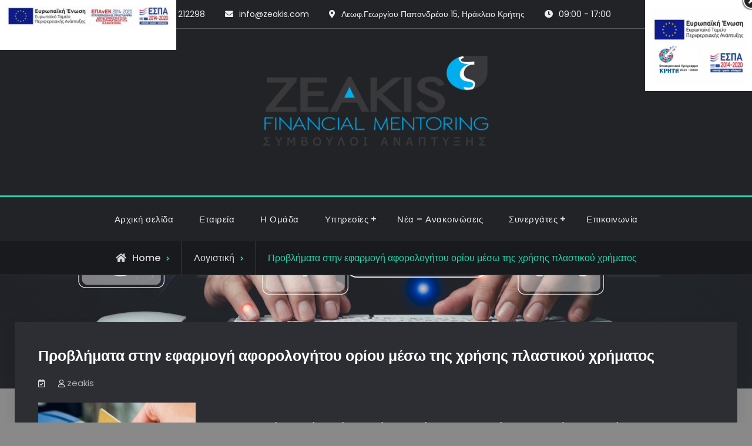

--- FILE ---
content_type: text/html; charset=UTF-8
request_url: https://zeakis.com/%CF%80%CF%81%CE%BF%CE%B2%CE%BB%CE%AE%CE%BC%CE%B1%CF%84%CE%B1-%CF%83%CF%84%CE%B7%CE%BD-%CE%B5%CF%86%CE%B1%CF%81%CE%BC%CE%BF%CE%B3%CE%AE-%CE%B1%CF%86%CE%BF%CF%81%CE%BF%CE%BB%CE%BF%CE%B3%CE%AE%CF%84/
body_size: 16173
content:
<!doctype html>
<html lang="en-US">
<head>
	<meta charset="UTF-8">
	<meta name="viewport" content="width=device-width, initial-scale=1">
	<link rel="profile" href="https://gmpg.org/xfn/11">
	<title>Προβλήματα στην εφαρμογή αφορολογήτου ορίου μέσω της χρήσης πλαστικού χρήματος</title>
<meta name='robots' content='max-image-preview:large' />
<link rel='dns-prefetch' href='//fonts.googleapis.com' />
<link rel='dns-prefetch' href='//s.w.org' />
<link rel="alternate" type="application/rss+xml" title=" &raquo; Feed" href="https://zeakis.com/feed/" />
<link rel="alternate" type="application/rss+xml" title=" &raquo; Comments Feed" href="https://zeakis.com/comments/feed/" />
<link rel="alternate" type="application/rss+xml" title=" &raquo; Προβλήματα στην εφαρμογή αφορολογήτου ορίου μέσω της χρήσης πλαστικού χρήματος Comments Feed" href="https://zeakis.com/%cf%80%cf%81%ce%bf%ce%b2%ce%bb%ce%ae%ce%bc%ce%b1%cf%84%ce%b1-%cf%83%cf%84%ce%b7%ce%bd-%ce%b5%cf%86%ce%b1%cf%81%ce%bc%ce%bf%ce%b3%ce%ae-%ce%b1%cf%86%ce%bf%cf%81%ce%bf%ce%bb%ce%bf%ce%b3%ce%ae%cf%84/feed/" />
		<script type="text/javascript">
			window._wpemojiSettings = {"baseUrl":"https:\/\/s.w.org\/images\/core\/emoji\/13.1.0\/72x72\/","ext":".png","svgUrl":"https:\/\/s.w.org\/images\/core\/emoji\/13.1.0\/svg\/","svgExt":".svg","source":{"concatemoji":"https:\/\/zeakis.com\/wp-includes\/js\/wp-emoji-release.min.js?ver=5.8.12"}};
			!function(e,a,t){var n,r,o,i=a.createElement("canvas"),p=i.getContext&&i.getContext("2d");function s(e,t){var a=String.fromCharCode;p.clearRect(0,0,i.width,i.height),p.fillText(a.apply(this,e),0,0);e=i.toDataURL();return p.clearRect(0,0,i.width,i.height),p.fillText(a.apply(this,t),0,0),e===i.toDataURL()}function c(e){var t=a.createElement("script");t.src=e,t.defer=t.type="text/javascript",a.getElementsByTagName("head")[0].appendChild(t)}for(o=Array("flag","emoji"),t.supports={everything:!0,everythingExceptFlag:!0},r=0;r<o.length;r++)t.supports[o[r]]=function(e){if(!p||!p.fillText)return!1;switch(p.textBaseline="top",p.font="600 32px Arial",e){case"flag":return s([127987,65039,8205,9895,65039],[127987,65039,8203,9895,65039])?!1:!s([55356,56826,55356,56819],[55356,56826,8203,55356,56819])&&!s([55356,57332,56128,56423,56128,56418,56128,56421,56128,56430,56128,56423,56128,56447],[55356,57332,8203,56128,56423,8203,56128,56418,8203,56128,56421,8203,56128,56430,8203,56128,56423,8203,56128,56447]);case"emoji":return!s([10084,65039,8205,55357,56613],[10084,65039,8203,55357,56613])}return!1}(o[r]),t.supports.everything=t.supports.everything&&t.supports[o[r]],"flag"!==o[r]&&(t.supports.everythingExceptFlag=t.supports.everythingExceptFlag&&t.supports[o[r]]);t.supports.everythingExceptFlag=t.supports.everythingExceptFlag&&!t.supports.flag,t.DOMReady=!1,t.readyCallback=function(){t.DOMReady=!0},t.supports.everything||(n=function(){t.readyCallback()},a.addEventListener?(a.addEventListener("DOMContentLoaded",n,!1),e.addEventListener("load",n,!1)):(e.attachEvent("onload",n),a.attachEvent("onreadystatechange",function(){"complete"===a.readyState&&t.readyCallback()})),(n=t.source||{}).concatemoji?c(n.concatemoji):n.wpemoji&&n.twemoji&&(c(n.twemoji),c(n.wpemoji)))}(window,document,window._wpemojiSettings);
		</script>
		<style type="text/css">
img.wp-smiley,
img.emoji {
	display: inline !important;
	border: none !important;
	box-shadow: none !important;
	height: 1em !important;
	width: 1em !important;
	margin: 0 .07em !important;
	vertical-align: -0.1em !important;
	background: none !important;
	padding: 0 !important;
}
</style>
	<link rel='stylesheet' id='pie_notice_cs-css'  href='https://zeakis.com/wp-content/plugins/pie-register/assets/css/pie_notice.css?ver=3.8.3.1' type='text/css' media='all' />
<link rel='stylesheet' id='wp-block-library-css'  href='https://zeakis.com/wp-includes/css/dist/block-library/style.min.css?ver=5.8.12' type='text/css' media='all' />
<style id='wp-block-library-inline-css' type='text/css'>
.has-text-align-justify{text-align:justify;}
</style>
<style id='wp-block-library-theme-inline-css' type='text/css'>
#start-resizable-editor-section{display:none}.wp-block-audio figcaption{color:#555;font-size:13px;text-align:center}.is-dark-theme .wp-block-audio figcaption{color:hsla(0,0%,100%,.65)}.wp-block-code{font-family:Menlo,Consolas,monaco,monospace;color:#1e1e1e;padding:.8em 1em;border:1px solid #ddd;border-radius:4px}.wp-block-embed figcaption{color:#555;font-size:13px;text-align:center}.is-dark-theme .wp-block-embed figcaption{color:hsla(0,0%,100%,.65)}.blocks-gallery-caption{color:#555;font-size:13px;text-align:center}.is-dark-theme .blocks-gallery-caption{color:hsla(0,0%,100%,.65)}.wp-block-image figcaption{color:#555;font-size:13px;text-align:center}.is-dark-theme .wp-block-image figcaption{color:hsla(0,0%,100%,.65)}.wp-block-pullquote{border-top:4px solid;border-bottom:4px solid;margin-bottom:1.75em;color:currentColor}.wp-block-pullquote__citation,.wp-block-pullquote cite,.wp-block-pullquote footer{color:currentColor;text-transform:uppercase;font-size:.8125em;font-style:normal}.wp-block-quote{border-left:.25em solid;margin:0 0 1.75em;padding-left:1em}.wp-block-quote cite,.wp-block-quote footer{color:currentColor;font-size:.8125em;position:relative;font-style:normal}.wp-block-quote.has-text-align-right{border-left:none;border-right:.25em solid;padding-left:0;padding-right:1em}.wp-block-quote.has-text-align-center{border:none;padding-left:0}.wp-block-quote.is-large,.wp-block-quote.is-style-large{border:none}.wp-block-search .wp-block-search__label{font-weight:700}.wp-block-group.has-background{padding:1.25em 2.375em;margin-top:0;margin-bottom:0}.wp-block-separator{border:none;border-bottom:2px solid;margin-left:auto;margin-right:auto;opacity:.4}.wp-block-separator:not(.is-style-wide):not(.is-style-dots){width:100px}.wp-block-separator.has-background:not(.is-style-dots){border-bottom:none;height:1px}.wp-block-separator.has-background:not(.is-style-wide):not(.is-style-dots){height:2px}.wp-block-table thead{border-bottom:3px solid}.wp-block-table tfoot{border-top:3px solid}.wp-block-table td,.wp-block-table th{padding:.5em;border:1px solid;word-break:normal}.wp-block-table figcaption{color:#555;font-size:13px;text-align:center}.is-dark-theme .wp-block-table figcaption{color:hsla(0,0%,100%,.65)}.wp-block-video figcaption{color:#555;font-size:13px;text-align:center}.is-dark-theme .wp-block-video figcaption{color:hsla(0,0%,100%,.65)}.wp-block-template-part.has-background{padding:1.25em 2.375em;margin-top:0;margin-bottom:0}#end-resizable-editor-section{display:none}
</style>
<link rel='stylesheet' id='mediaelement-css'  href='https://zeakis.com/wp-includes/js/mediaelement/mediaelementplayer-legacy.min.css?ver=4.2.16' type='text/css' media='all' />
<link rel='stylesheet' id='wp-mediaelement-css'  href='https://zeakis.com/wp-includes/js/mediaelement/wp-mediaelement.min.css?ver=5.8.12' type='text/css' media='all' />
<link rel='stylesheet' id='contact-form-7-css'  href='https://zeakis.com/wp-content/plugins/contact-form-7/includes/css/styles.css?ver=5.5.1' type='text/css' media='all' />
<link rel='stylesheet' id='dashicons-css'  href='https://zeakis.com/wp-includes/css/dashicons.min.css?ver=5.8.12' type='text/css' media='all' />
<link rel='stylesheet' id='thickbox-css'  href='https://zeakis.com/wp-includes/js/thickbox/thickbox.css?ver=5.8.12' type='text/css' media='all' />
<link rel='stylesheet' id='mc4wp-form-basic-css'  href='https://zeakis.com/wp-content/plugins/mailchimp-for-wp/assets/css/form-basic.css?ver=4.9.11' type='text/css' media='all' />
<link rel='stylesheet' id='essential-grid-plugin-settings-css'  href='https://zeakis.com/wp-content/plugins/essential-grid/public/assets/css/settings.css?ver=1.5.0' type='text/css' media='all' />
<link rel='stylesheet' id='tp-open-sans-css'  href='https://fonts.googleapis.com/css?family=Open+Sans%3A300%2C400%2C600%2C700%2C800&#038;ver=5.8.12' type='text/css' media='all' />
<link rel='stylesheet' id='tp-raleway-css'  href='https://fonts.googleapis.com/css?family=Raleway%3A100%2C200%2C300%2C400%2C500%2C600%2C700%2C800%2C900&#038;ver=5.8.12' type='text/css' media='all' />
<link rel='stylesheet' id='tp-droid-serif-css'  href='https://fonts.googleapis.com/css?family=Droid+Serif%3A400%2C700&#038;ver=5.8.12' type='text/css' media='all' />
<link rel='stylesheet' id='jetblack-style-css'  href='https://zeakis.com/wp-content/themes/jetblack/style.css?ver=20211014-202039' type='text/css' media='all' />
<link rel='stylesheet' id='jetblack-pulse-style-css'  href='https://zeakis.com/wp-content/themes/jetblack-pulse/style.css?ver=20211014-202028' type='text/css' media='all' />
<link rel='stylesheet' id='font-awesome-css'  href='https://zeakis.com/wp-content/themes/jetblack/css/font-awesome/css/all.min.css?ver=5.15.3' type='text/css' media='all' />
<link rel='stylesheet' id='jetblack-fonts-css'  href='https://fonts.googleapis.com/css?family=Poppins%3A300%2C400%2C500%2C600%2C700%2C800%2C900&#038;subset=latin%2Clatin-ext' type='text/css' media='all' />
<link rel='stylesheet' id='jetblack-block-style-css'  href='https://zeakis.com/wp-content/themes/jetblack/css/blocks.min.css?ver=20211014-202041' type='text/css' media='all' />
<link rel='stylesheet' id='jetpack_css-css'  href='https://zeakis.com/wp-content/plugins/jetpack/css/jetpack.css?ver=10.2.3' type='text/css' media='all' />
<!--n2css--><script type='text/javascript' src='https://zeakis.com/wp-includes/js/jquery/jquery.min.js?ver=3.6.0' id='jquery-core-js'></script>
<script type='text/javascript' src='https://zeakis.com/wp-includes/js/jquery/jquery-migrate.min.js?ver=3.3.2' id='jquery-migrate-js'></script>
<script type='text/javascript' id='utils-js-extra'>
/* <![CDATA[ */
var userSettings = {"url":"\/","uid":"0","time":"1769111266","secure":"1"};
/* ]]> */
</script>
<script type='text/javascript' src='https://zeakis.com/wp-includes/js/utils.min.js?ver=5.8.12' id='utils-js'></script>
<script type='text/javascript' src='https://zeakis.com/wp-content/plugins/essential-grid/public/assets/js/lightbox.js?ver=1.5.0' id='themepunchboxext-js'></script>
<script type='text/javascript' src='https://zeakis.com/wp-content/plugins/essential-grid/public/assets/js/jquery.themepunch.tools.min.js?ver=1.5.0' id='tp-tools-js'></script>
<script type='text/javascript' src='https://zeakis.com/wp-content/plugins/essential-grid/public/assets/js/jquery.themepunch.essential.min.js?ver=1.5.0' id='essential-grid-essential-grid-script-js'></script>
<script type='text/javascript' id='sp-cdm-link-js-extra'>
/* <![CDATA[ */
var sp_cdm_link = {"ajax":"https:\/\/zeakis.com\/wp-admin\/admin-ajax.php"};
/* ]]> */
</script>
<script type='text/javascript' src='https://zeakis.com/wp-content/plugins/sp-client-document-manager/integrated/sp-cdm-link/js/scripts.js?ver=5.8.12' id='sp-cdm-link-js'></script>
<script type='text/javascript' id='sp-cdm-media-js-extra'>
/* <![CDATA[ */
var sp_cdm_media = {"ajax":"https:\/\/zeakis.com\/wp-admin\/admin-ajax.php"};
/* ]]> */
</script>
<script type='text/javascript' src='https://zeakis.com/wp-content/plugins/sp-client-document-manager/integrated/sp-cdm-media/js/scripts.js?ver=5.8.12' id='sp-cdm-media-js'></script>
<link rel="https://api.w.org/" href="https://zeakis.com/wp-json/" /><link rel="alternate" type="application/json" href="https://zeakis.com/wp-json/wp/v2/posts/8916" /><link rel="EditURI" type="application/rsd+xml" title="RSD" href="https://zeakis.com/xmlrpc.php?rsd" />
<link rel="wlwmanifest" type="application/wlwmanifest+xml" href="https://zeakis.com/wp-includes/wlwmanifest.xml" /> 
<meta name="generator" content="WordPress 5.8.12" />
<link rel="canonical" href="https://zeakis.com/%cf%80%cf%81%ce%bf%ce%b2%ce%bb%ce%ae%ce%bc%ce%b1%cf%84%ce%b1-%cf%83%cf%84%ce%b7%ce%bd-%ce%b5%cf%86%ce%b1%cf%81%ce%bc%ce%bf%ce%b3%ce%ae-%ce%b1%cf%86%ce%bf%cf%81%ce%bf%ce%bb%ce%bf%ce%b3%ce%ae%cf%84/" />
<link rel='shortlink' href='https://zeakis.com/?p=8916' />
<link rel="alternate" type="application/json+oembed" href="https://zeakis.com/wp-json/oembed/1.0/embed?url=https%3A%2F%2Fzeakis.com%2F%25cf%2580%25cf%2581%25ce%25bf%25ce%25b2%25ce%25bb%25ce%25ae%25ce%25bc%25ce%25b1%25cf%2584%25ce%25b1-%25cf%2583%25cf%2584%25ce%25b7%25ce%25bd-%25ce%25b5%25cf%2586%25ce%25b1%25cf%2581%25ce%25bc%25ce%25bf%25ce%25b3%25ce%25ae-%25ce%25b1%25cf%2586%25ce%25bf%25cf%2581%25ce%25bf%25ce%25bb%25ce%25bf%25ce%25b3%25ce%25ae%25cf%2584%2F" />
<link rel="alternate" type="text/xml+oembed" href="https://zeakis.com/wp-json/oembed/1.0/embed?url=https%3A%2F%2Fzeakis.com%2F%25cf%2580%25cf%2581%25ce%25bf%25ce%25b2%25ce%25bb%25ce%25ae%25ce%25bc%25ce%25b1%25cf%2584%25ce%25b1-%25cf%2583%25cf%2584%25ce%25b7%25ce%25bd-%25ce%25b5%25cf%2586%25ce%25b1%25cf%2581%25ce%25bc%25ce%25bf%25ce%25b3%25ce%25ae-%25ce%25b1%25cf%2586%25ce%25bf%25cf%2581%25ce%25bf%25ce%25bb%25ce%25bf%25ce%25b3%25ce%25ae%25cf%2584%2F&#038;format=xml" />
         <style type="text/css">
		  /* SP Client Document Manager Customizer Styles */

#cdm_nav_buttons a:link, #cdm_nav_buttons a:visited,.cdm_nav_buttons a:link, .cdm_nav_buttons a:visited { background: #494949}#cdm_nav_buttons a:link, #cdm_nav_buttons a:visited,.cdm_nav_buttons a:link, .cdm_nav_buttons a:visited { color: #377fbf !important}	
#cdm_nav_buttons a:link, #cdm_nav_buttons a:visited,.cdm_nav_buttons a:link, .cdm_nav_buttons a:visited { border-radius: }	
.sp-cdm-r-folder ,.sp-cdm-rc-folder{ background: #484491}

.sp-cdm-r-folder, .sp-cdm-r-folder a, ,.sp-cdm-rc-folder, ,.sp-cdm-rc-folder a { color: #337ebf}


			 			 /* SP Client Document Manager Customizer Styles */ 
         </style>
    <link rel="pingback" href="https://zeakis.com/xmlrpc.php">			<style type="text/css" rel="header-image">
				#custom-header {
					background-image: url( https://zeakis.com/wp-content/uploads/2025/07/cropped-cropped-1920-investment-goals-business-finance-banking-and-home-savings-money-stock-funds-and-virtual-screen-insurance-hand-using-keyboard-computer-concept.jpg);
				}
			</style>
				<style type="text/css">
					.site-title a,
			.site-description {
				color: #919191;
			}
				</style>
		<style type="text/css" id="custom-background-css">
body.custom-background { background-color: #898989; background-image: url("https://zeakis.com/wp-content/uploads/2025/07/1920-investment-goals-business-finance-banking-and-home-savings-money-stock-funds-and-virtual-screen-insurance-hand-using-keyboard-computer-concept.jpg"); background-position: left top; background-size: contain; background-repeat: no-repeat; background-attachment: fixed; }
</style>
	<link rel="icon" href="https://zeakis.com/wp-content/uploads/2021/02/cropped-10897809_589144081218243_1014159686089009389_n-1-32x32.jpg" sizes="32x32" />
<link rel="icon" href="https://zeakis.com/wp-content/uploads/2021/02/cropped-10897809_589144081218243_1014159686089009389_n-1-192x192.jpg" sizes="192x192" />
<link rel="apple-touch-icon" href="https://zeakis.com/wp-content/uploads/2021/02/cropped-10897809_589144081218243_1014159686089009389_n-1-180x180.jpg" />
<meta name="msapplication-TileImage" content="https://zeakis.com/wp-content/uploads/2021/02/cropped-10897809_589144081218243_1014159686089009389_n-1-270x270.jpg" />
</head>

<body class="post-template-default single single-post postid-8916 single-format-standard custom-background wp-custom-logo wp-embed-responsive layout-no-sidebar-full-width fluid-layout grid header-one no-header-media">
<div id="page" class="site">
	<a class="skip-link screen-reader-text" href="#content">Skip to content</a>

	<div class="header-wrapper main-header-six">
	<div id="top-header" class="main-top-header-six ">
		<div class="site-top-header-mobile">
			<div class="container">
				<button id="header-top-toggle" class="header-top-toggle" aria-controls="header-top" aria-expanded="false">
					<i class="fas fa-bars"></i><span class="menu-label"> Top Bar</span>
				</button><!-- #header-top-toggle -->
				
				<div id="site-top-header-mobile-container">
											<div id="quick-contact">
								<div class="inner-quick-contact">
		<ul>
							<li class="quick-call">
					<span>Phone</span><a href="tel:2810212298">2810 212298</a> </li>
			
							<li class="quick-email"><span>Email</span><a href="/cdn-cgi/l/email-protection#d5f3f6e4e5e0eef3f6e4e4e5eef3f6e4e5e7eebaf3f6e5e3e1eeafb0f3f6e5ece2eebef3f6e4e5e0eef3f6e4e4e0eef3f6e5e1e3eef3f6e5ececeebab8">i&#110;&#102;o&#064;&#122;&#101;ak&#105;&#115;.&#099;&#111;&#109;</a> </li>
			
							<li class="quick-address"><span>Address</span>Λεωφ.Γεωργίου Παπανδρέου 15, Ηράκλειο Κρήτης</li>
			
							<li class="quick-open-hours"><span>Open Hours</span>09:00 - 17:00</li>
					</ul>
	</div><!-- .inner-quick-contact -->

						</div>
						
											
					<div class="mobile-search">
	

<form role="search" method="get" class="search-form" action="https://zeakis.com/">
	<label>
		<span class="screen-reader-text">Search for:</span>
		<input type="search" class="search-field" placeholder="Search..." value="" name="s" />
	</label>
	<input type="submit" class="search-submit" value="&#xf002;" />

</form>
</div><!-- .header-search -->
				</div><!-- #site-top-header-mobile-container-->
			</div><!-- .container -->
		</div><!-- .site-top-header-mobile -->
		
		<div class="site-top-header">
			<div class="container">
								<div id="quick-contact" class="text-aligncenter">
						<div class="inner-quick-contact">
		<ul>
							<li class="quick-call">
					<span>Phone</span><a href="tel:2810212298">2810 212298</a> </li>
			
							<li class="quick-email"><span>Email</span><a href="/cdn-cgi/l/email-protection#ddb4b3fbfeecedefe6fbfeececece6fbfeedebe9e6a7fbfeecedece6fbfeede4eae6fbfeecedeae6b4aefbfeede9ebe6befbfeececece6b0">&#105;&#110;&#102;&#111;&#064;ze&#097;&#107;&#105;&#115;.c&#111;m</a> </li>
			
							<li class="quick-address"><span>Address</span>Λεωφ.Γεωργίου Παπανδρέου 15, Ηράκλειο Κρήτης</li>
			
							<li class="quick-open-hours"><span>Open Hours</span>09:00 - 17:00</li>
					</ul>
	</div><!-- .inner-quick-contact -->

				</div>
							</div><!-- .container -->
		</div><!-- .site-top-header -->
	</div><!-- #top-header -->

	<header id="masthead" class="site-header clear-fix">
		<div class="container">
			<div class="site-header-main">
				<div class="row">
					<div class="ff-grid-4 mobile-off">
											</div><!-- .ff-grid-4.mobile-off -->
					
					<div class="ff-grid-4 site-branding center-site-branding">
						

	<a href="https://zeakis.com/" class="custom-logo-link" rel="home"><img width="1920" height="787" src="https://zeakis.com/wp-content/uploads/2016/02/cropped-cropped-LOGO21-2.png" class="custom-logo" alt="" srcset="https://zeakis.com/wp-content/uploads/2016/02/cropped-cropped-LOGO21-2.png 1920w, https://zeakis.com/wp-content/uploads/2016/02/cropped-cropped-LOGO21-2-300x123.png 300w, https://zeakis.com/wp-content/uploads/2016/02/cropped-cropped-LOGO21-2-1024x420.png 1024w, https://zeakis.com/wp-content/uploads/2016/02/cropped-cropped-LOGO21-2-768x315.png 768w, https://zeakis.com/wp-content/uploads/2016/02/cropped-cropped-LOGO21-2-1536x630.png 1536w, https://zeakis.com/wp-content/uploads/2016/02/cropped-cropped-LOGO21-2-825x338.png 825w, https://zeakis.com/wp-content/uploads/2016/02/cropped-cropped-LOGO21-2-600x246.png 600w, https://zeakis.com/wp-content/uploads/2016/02/cropped-cropped-LOGO21-2-400x164.png 400w" sizes="(max-width: 1920px) 100vw, 1920px" /></a>
	<div class="site-identity">
					<p class="site-title"><a href="https://zeakis.com/" rel="home"></a></p>
			</div><!-- .site-identity -->

					</div><!-- .site-branding -->
					
					<div class="ff-grid-4  mobile-off">
						<div class="head-search-cart-wrap pull-right">
														<div class="header-search pull-right">
								<div class="primary-search-wrapper">
	<a href="#" id="search-toggle" class="menu-search-toggle"><span class="screen-reader-text">Search</span><i class="fas fa-search"></i><i class="far fa-times-circle"></i></a>
	<div id="search-container" class="displaynone">
		<div class="search-container">
			

<form role="search" method="get" class="search-form" action="https://zeakis.com/">
	<label>
		<span class="screen-reader-text">Search for:</span>
		<input type="search" class="search-field" placeholder="Search..." value="" name="s" />
	</label>
	<input type="submit" class="search-submit" value="&#xf002;" />

</form>
		</div><!-- .search-container -->
	</div><!-- #search-container -->
</div><!-- .primary-search-wrapper -->
							</div><!-- .header-search -->
						</div><!-- .head-search-cart-wrap -->
					</div><!-- .ff-grid-4.mobile-off -->
				</div><!-- .row -->
			</div><!-- .site-header-main -->
		</div><!-- .container -->
	</header><!-- #masthead -->

	<div id="main-nav">
		<div class="nav-inner-wrapper site-border site-header clear-fix ">
			<div class="container">
				<div class="text-aligncenter">
					
<button id="primary-menu-toggle" class="menu-primary-toggle menu-toggle" aria-controls="primary-menu" aria-expanded="false">
	<i class="fas fa-bars"></i><span class="menu-label">Menu</span>
</button>

<div id="site-header-menu" class="site-primary-menu">
	<nav id="site-primary-navigation" class="main-navigation site-navigation custom-primary-menu" role="navigation" aria-label="Primary Menu">
		<div class="primary-menu-container"><ul id="menu-my-menu" class="primary-menu"><li id="menu-item-7860" class="menu-item menu-item-type-post_type menu-item-object-page menu-item-home menu-item-7860"><a href="https://zeakis.com/%ce%b1%cf%81%cf%87%ce%b9%ce%ba%ce%ae-%cf%83%ce%b5%ce%bb%ce%af%ce%b4%ce%b1/">Αρχική σελίδα</a></li>
<li id="menu-item-7861" class="menu-item menu-item-type-post_type menu-item-object-page menu-item-7861"><a href="https://zeakis.com/etaireia/">Εταιρεία</a></li>
<li id="menu-item-9511" class="menu-item menu-item-type-post_type menu-item-object-page menu-item-9511"><a href="https://zeakis.com/%ce%b7-%ce%bf%ce%bc%ce%ac%ce%b4%ce%b1/">Η Ομάδα</a></li>
<li id="menu-item-7882" class="menu-item menu-item-type-post_type menu-item-object-page menu-item-has-children menu-item-7882"><a href="https://zeakis.com/ypiresies/">Υπηρεσίες</a>
<ul class="sub-menu">
	<li id="menu-item-9565" class="menu-item menu-item-type-post_type menu-item-object-page menu-item-9565"><a href="https://zeakis.com/e/">e-λιανικό</a></li>
	<li id="menu-item-9510" class="menu-item menu-item-type-post_type menu-item-object-page menu-item-9510"><a href="https://zeakis.com/%ce%b1%cf%83%cf%86%ce%ac%ce%bb%ce%b5%ce%b9%ce%b5%cf%82/">Ασφάλειες</a></li>
</ul>
</li>
<li id="menu-item-7889" class="menu-item menu-item-type-post_type menu-item-object-page current_page_parent menu-item-7889"><a href="https://zeakis.com/blog/">Νέα &#8211; Ανακοινώσεις</a></li>
<li id="menu-item-7868" class="menu-item menu-item-type-custom menu-item-object-custom menu-item-has-children menu-item-7868"><a href="https://zeakis.com/register-login/">Συνεργάτες</a></li>
<li id="menu-item-7865" class="menu-item menu-item-type-post_type menu-item-object-page menu-item-7865"><a href="https://zeakis.com/epikinonia/">Επικοινωνία</a></li>
</ul></div>	</nav><!-- #site-primary-navigation.custom-primary-menu -->
</div><!-- .site-header-main -->
				</div><!-- .text-aligncenter -->
			</div><!-- .container -->
		</div><!-- .nav-inner-wrapper -->
	</div><!-- .main-nav -->
</div><!-- .header-wrapper -->

			<div id="breadcrumb">
					<div aria-label="Breadcrumbs" class="breadcrumbs breadcrumb-trail">
						<ol itemscope itemtype="http://schema.org/BreadcrumbList" class="trail-items"><li itemprop="itemListElement" itemscope itemtype="http://schema.org/ListItem"><a itemprop="item" href="https://zeakis.com/"><span itemprop="name">Home</span></a><meta itemprop="position" content="1" /></li><li itemprop="itemListElement" itemscope itemtype="http://schema.org/ListItem"><span itemprop="name"><a itemprop="item" href="https://zeakis.com/category/logistiki/">Λογιστική</span></a></span><meta itemprop="position" content="2" /></li><li itemprop="itemListElement" itemscope itemtype="http://schema.org/ListItem" class="breadcrumb-current"><span itemprop="name">Προβλήματα στην εφαρμογή αφορολογήτου ορίου μέσω της χρήσης πλαστικού χρήματος</span><meta itemprop="position" content="3" /></li>
					</ol>
				</div><!-- .breadcrumbs -->
			</div> <!-- #breadcrumb -->
	<div id="content" class="site-content">
		<div class="container">
			<div class="row">

	<div id="primary" class="content-area">
		<main id="main" class="site-main">

		
<article id="post-8916" class="post-8916 post type-post status-publish format-standard hentry category-logistiki">
	<div class="single-content-wraper">
				
		<div class="entry-content-wrapper">
						<header class="entry-header">
				<h1 class="entry-title">Προβλήματα στην εφαρμογή αφορολογήτου ορίου μέσω της χρήσης πλαστικού χρήματος</h1>			</header><!-- .entry-header -->

			<div class="entry-meta">
				<span class="posted-on"><a href="https://zeakis.com/%cf%80%cf%81%ce%bf%ce%b2%ce%bb%ce%ae%ce%bc%ce%b1%cf%84%ce%b1-%cf%83%cf%84%ce%b7%ce%bd-%ce%b5%cf%86%ce%b1%cf%81%ce%bc%ce%bf%ce%b3%ce%ae-%ce%b1%cf%86%ce%bf%cf%81%ce%bf%ce%bb%ce%bf%ce%b3%ce%ae%cf%84/" rel="bookmark"><time class="entry-date published updated" datetime="2016-01-08T07:55:45+00:00"></time></a></span><span class="byline"><span class="author vcard"><a class="url fn n" href="https://zeakis.com/author/zeakis/">zeakis</a></span></span>			</div>
						
			<div class="entry-content">
				<p><strong><img loading="lazy" class="alignleft  wp-image-8674" src="https://zeakis.com/wp-content/uploads/2015/10/pliromi_karta-300x186.jpg" alt="pliromi_karta" width="268" height="169" /><br />
Στα… χαρτιά παραμένει ακόμη και τώρα το σχέδιο του υπουργείου Οικονομικών για το «χτίσιμο» του αφορολογήτου ορίου με αγορές που πραγματοποιούνται αποκλειστικά μέσω πλαστικού χρήματος ή τραπεζικών συναλλαγών. <span id="more-8916"></span></strong>Η σύγχυση που επικρατεί στην αγορά είναι μεγάλη καθώς οι φορολογούμενοι ακόμη δεν γνωρίζουν ποιες δαπάνες από αυτές που πραγματοποιούν καθημερινά θα πρέπει να γίνονται με τη χρήση κάρτας ή μέσω τραπεζικών λογαριασμών, ποιες δαπάνες θα λαμβάνονται υπόψη για το αφορολόγητο όριο εισοδήματος του 2016, τι θα γίνει με τις αποδείξεις που έχουν λάβει όσοι έχουν κάνει αγορές από την αρχή του έτους αλλά και ποιοι τελικά θα εξαιρεθούν από το νέο σύστημα.<br />
Ο αναπληρωτής υπουργός Οικονομικών Τρύφων Αλεξιάδης επανέλαβε ότι μόνο οι συναλλαγές που θα περνούν μέσω τραπέζης ή μέσω κάρτας θα αναγνωρίζονται ως δαπάνη για να «χτίζεται» το αφορολόγητο όριο και ότι στόχος της κυβέρνησης είναι να επεκταθούν πλήρως οι ηλεκτρονικές και τραπεζικές συναλλαγές.<br />
Σύμφωνα με τον ίδιο «η σχετική διάταξη θα κατατεθεί στις Βουλή τις επόμενες ημέρες, ενώ πως το ποσό των δαπανών που θα πρέπει να καλύπτεται από αγορές με πλαστικό χρήμα θα προκύπτει ως ποσοστό του εισοδήματος του φορολογούμενου».<br />
Όπως είπε «θα υπάρχει αναλογική σχέση με το εισόδημα που δεν έχει καθοριστεί ακριβώς» για να προσθέσει ότι όποιος έχει μικρό εισόδημα θα έχει πολύ μικρότερο ποσό δαπανών που θα πρέπει να καλύπτεται με πλαστικό χρήμα.<br />
«Αν κάποιος έχει 25.000 ευρώ εισόδημα δε θα του πούμε φέρε μας το 10% με πλαστικό χρήμα, θα του πούμε για παράδειγμα φέρε 9.500 ευρώ που είναι και το πιθανό ποσό για το αφορολόγητο όριο» ανέφερε χαρακτηριστικά ο κ. Αλεξιάδης.<br />
Ωστόσο στο συγκεκριμένο παράδειγμα οι δαπάνες ύψους 9.500 ευρώ αποτελούν το 38% του ετήσιου εισοδήματος.<br />
Όσον αφορά στις δαπάνες με βάση τις οποίες θα «χτίζεται» το αφορολόγητο όριο και θα πρέπει υποχρεωτικά να γίνονται με κάρτες ή μέσω τραπεζικών συναλλαγών στο υπουργείο Οικονομικών ακόμη κάνουν σκέψεις και το τοπίο παραμένει θολό.<br />
Πριν λίγες ημέρες ο αναπληρωτής υπουργός Οικονομικών είχε δηλώσει ότι όλες οι δαπάνες που δηλώνονται στη φορολογική δήλωση όπως ενοίκια, ιατρικά έξοδα, δίδακτρα σε ιδιωτικά σχολεία, αγορές καταναλωτικών και μη αγαθών θα πρέπει να πραγματοποιούνται μέσω τραπεζικού συστήματος. Χθες δήλωσε ότι για αποφυγή μπερδεμάτων, η σκέψη είναι να περιλαμβάνονται όλες οι δαπάνες &#8211; ακόμη και οι αγορές από σουπερμάρκετ και οι λογαριασμοί ΔΕΚΟ &#8211; πλην αυτών που στη φορολογική δήλωση συμπληρώνονται σε άλλο κωδικό όπως ενοίκια, ιατρικά έξοδα.<br />
Για να εφαρμοστεί άμεσα το σχέδιο «πλαστικό χρήμα» το υπουργείο Οικονομικών θα πρέπει τις επόμενες ημέρες να καθορίσει:</p>
<p>1. Το θεσμικό πλαίσιο για τη διευρυμένη χρήση του πλαστικού χρήματος στις συναλλαγές και την υποχρεωτική αποδοχή καρτών πληρωμών από επιχειρήσεις και ελεύθερους επαγγελματίες, μέσω της χρήσης POS.</p>
<p>2. Το ποσοστό του εισοδήματος που θα πρέπει να καλύπτεται με δαπάνες που πραγματοποιούνται με χρήση κάρτας ή τραπεζικής συναλλαγής με τις οποίες θα «χτίζεται» το αφορολόγητο όριο. Εξετάζεται η θέσπιση κλίμακας με διαφορετικά ποσοστά δαπανών ανά εισοδηματική κατηγορία, που θα πρέπει να γίνονται με πλαστικό χρήμα.</p>
<p>3. Τις κατηγορίες των φορολογούμενων που θα εξαιρεθούν από το νέο σύστημα.  Εξετάζεται από την «υποχρέωση» χρήσης των καρτών να εξαιρεθούν οι φορολογούμενοι άνω  των 75 ετών καθώς  και οι κάτοικοι των ακριτικών περιοχών που δεν διαθέτουν ούτε ΑΤΜ΄s.</p>
<p>Επίσης αναζητείται λύση στο θέμα με τις υψηλές χρεώσεις που επιβάλλουν οι τράπεζες στους επαγγελματίες και στα καταστήματα για τον τζίρο που πραγματοποιούν μέσω καρτών.<br />
Όπως είπε ο κ. Αλεξιάδης βρίσκεται σε συνεργασία με τον διοικητή της Τράπεζας της Ελλάδας Γ. Στουρνάρα προκειμένου να «πείσουν τις τράπεζες να μειώσουν τις προμήθειες που κρατούν από τους εμπόρους για τη χρήση POS».</p>
<p>Δαπάνες που θα «χτίζουν» το αφορολόγητο όριο<br />
&#8211; Αγορές από σούπερ μάρκετ, πολυκαταστήματα.<br />
&#8211; Καύσιμα.<br />
&#8211; Λογαριασμοί ΔΕΚΟ, κινητής και σταθερής τηλεφωνίας.<br />
&#8211; Αγορές ηλεκτρικών, ηλεκτρονικών συσκευών, έπιπλα, είδη οικιακής χρήσης.<br />
&#8211; Δίδακτρα σε φροντιστήρια.<br />
&#8211; Ξενοδοχεία.<br />
&#8211; Παροχή υπηρεσιών από υδραυλικούς, ηλεκτρολόγους, λογιστές, ψυχολόγους κλπ.<br />
&#8211; Εστιατόρια, ταβέρνες, μπαρ, κέντρα διασκέδασης</p>
<p>Πηγή:<br />
http://www.e-forologia.gr/cms/viewContents.aspx?id=191112&#038;utm_source=daily_newsletter</p>
			</div><!-- .entry-content -->
		</div><!-- .entry-content-wrapper -->
	</div><!-- .single-content-wraper -->
</article><!-- #post-8916 -->

	<nav class="navigation post-navigation" role="navigation" aria-label="Posts">
		<h2 class="screen-reader-text">Post navigation</h2>
		<div class="nav-links"><div class="nav-previous"><a href="https://zeakis.com/%ce%ba%cf%85%ce%b2%ce%ad%cf%81%ce%bd%ce%b7%cf%83%ce%b7-%ce%b1%cf%80%ce%b1%ce%bd%cf%84%ce%ae%cf%83%ce%b5%ce%b9%cf%82-%cf%83%cf%84%ce%b1-%ce%b2%ce%b1%cf%83%ce%b9%ce%ba%ce%ac-%ce%b5%cf%81%cf%89%cf%84/" rel="prev"><span class="meta-nav">Previous</span><span class="post-title">Κυβέρνηση: Απαντήσεις στα βασικά ερωτήματα για το ασφαλιστικό &#8211; Το νέο νομοσχέδιο</span></a></div><div class="nav-next"><a href="https://zeakis.com/%ce%b3%ce%b9%ce%b1%cf%84%ce%af-%ce%b5%ce%af%ce%bd%ce%b1%ce%b9-%cf%84%cf%8c%cf%83%ce%bf-%ce%b4%cf%8d%cf%83%ce%ba%ce%bf%ce%bb%ce%bf-%ce%bd%ce%b1-%ce%b5%ce%af%ce%bd%ce%b1%ce%b9-%ce%ba%ce%b1%ce%bd%ce%b5/" rel="next"><span class="meta-nav">Next</span><span class="post-title">Γιατί είναι τόσο δύσκολο να είναι κανείς μάνατζερ;</span></a></div></div>
	</nav>
<div id="comments" class="comments-area">

		<div id="respond" class="comment-respond">
		<h3 id="reply-title" class="comment-reply-title">Leave a Reply <small><a rel="nofollow" id="cancel-comment-reply-link" href="/%CF%80%CF%81%CE%BF%CE%B2%CE%BB%CE%AE%CE%BC%CE%B1%CF%84%CE%B1-%CF%83%CF%84%CE%B7%CE%BD-%CE%B5%CF%86%CE%B1%CF%81%CE%BC%CE%BF%CE%B3%CE%AE-%CE%B1%CF%86%CE%BF%CF%81%CE%BF%CE%BB%CE%BF%CE%B3%CE%AE%CF%84/#respond" style="display:none;">Cancel reply</a></small></h3><p class="must-log-in">You must be <a href="https://zeakis.com/wp-login.php?redirect_to=https%3A%2F%2Fzeakis.com%2F%25cf%2580%25cf%2581%25ce%25bf%25ce%25b2%25ce%25bb%25ce%25ae%25ce%25bc%25ce%25b1%25cf%2584%25ce%25b1-%25cf%2583%25cf%2584%25ce%25b7%25ce%25bd-%25ce%25b5%25cf%2586%25ce%25b1%25cf%2581%25ce%25bc%25ce%25bf%25ce%25b3%25ce%25ae-%25ce%25b1%25cf%2586%25ce%25bf%25cf%2581%25ce%25bf%25ce%25bb%25ce%25bf%25ce%25b3%25ce%25ae%25cf%2584%2F">logged in</a> to post a comment.</p>	</div><!-- #respond -->
	
</div><!-- #comments -->

		</main><!-- #main -->
	</div><!-- #primary -->

				</div><!-- .row -->
			</div><!-- .container -->
		</div><!-- #content -->
		
		<footer id="colophon" class="site-footer">
			

	<aside id="tertiary" class="widget-area footer-widget-area three" role="complementary">
		<div class="container">
							<div class="widget-column footer-widget-1">
					<section id="text-17" class="widget widget_text"><h2 class="widget-title">Επικοινωνήστε μαζί μας</h2>			<div class="textwidget"><p><strong>Ζεάκης Μιχαήλ</strong> :</p>
<p>2810 212298 &#8211; 6948180369</p>
<p><a href="/cdn-cgi/l/email-protection#acc182d6c9cdc7c5dfecd6c9cdc7c5df82cfc3c1"><strong><span class="__cf_email__" data-cfemail="523f7c283733393b2112283733393b217c313d3f">[email&#160;protected]</span></strong></a></p>
</div>
		</section><section id="text-15" class="widget widget_text"><h2 class="widget-title">Δειτε επισης</h2>			<div class="textwidget"> <a href="https://zeakis.com/diktyo-synergaton/">Δίκτυο Συνεργατών</a> </div>
		</section><section id="pie_login_widget-2" class="widget widget_pie_login_widget"><h2 class="widget-title">Είσοδος</h2><div class="piereg_container"><div class="piereg_login_container pieregWrapper"><div class="piereg_login_wrapper">
		<form method="post" id="piereg_login_form_widget" class="piereg_loginform" name="loginform" action="/%CF%80%CF%81%CE%BF%CE%B2%CE%BB%CE%AE%CE%BC%CE%B1%CF%84%CE%B1-%CF%83%CF%84%CE%B7%CE%BD-%CE%B5%CF%86%CE%B1%CF%81%CE%BC%CE%BF%CE%B3%CE%AE-%CE%B1%CF%86%CE%BF%CF%81%CE%BF%CE%BB%CE%BF%CE%B3%CE%AE%CF%84/"><ul id="pie_register"><li class="fields"><div class="fieldset"><label for="user_login">Username</label><input placeholder="" type="text" value="" class="input input_fields piereg_validate[required]" id="user_login" name="log"></div></li><li class="fields"><div class="fieldset"><div class="password_field"><label for="user_pass">Password</label><input placeholder="" type="password" value="" class="input input_fields piereg_validate[required]" id="user_pass" name="pwd"><span class="show-hide-password-innerbtn pass-eye-login eye"></span></div></div></li><li class="fields"><div class="fieldset"></div></li></ul><p class="forgetmenot"><input type="checkbox" value="forever" id="rememberme" name="rememberme"><label for="rememberme">Remember Me</label></p><input type="hidden" id="piereg_login_form_nonce" name="piereg_login_form_nonce" value="358ac37e0a" /><input type="hidden" name="_wp_http_referer" value="/%CF%80%CF%81%CE%BF%CE%B2%CE%BB%CE%AE%CE%BC%CE%B1%CF%84%CE%B1-%CF%83%CF%84%CE%B7%CE%BD-%CE%B5%CF%86%CE%B1%CF%81%CE%BC%CE%BF%CE%B3%CE%AE-%CE%B1%CF%86%CE%BF%CF%81%CE%BF%CE%BB%CE%BF%CE%B3%CE%AE%CF%84/" /><p class="submit"><input type="submit" value="Log In" class="button button-primary button-large" id="wp-login-submit" name="wp-submit"><input type="hidden" value="https://zeakis.com/wp-admin/" name="redirect_to"><input type="hidden" value="1" name="testcookie"></p><p id="nav"><a href="https://zeakis.com/pie-register-forgot-password/">Lost your password?</a></p>
		</form></div>
</div></div></section><section id="text-13" class="widget widget_text">			<div class="textwidget"><h4 style="color:#F0F0F0">ΑΝΑΚΟΙΝΩΣΕΙΣ</h4></div>
		</section>
		<section id="recent-posts-3" class="widget widget_recent_entries">
		<h2 class="widget-title"> </h2>
		<ul>
											<li>
					<a href="https://zeakis.com/%ce%b1%cf%80%cf%8c-1-12-2025-to-iris-%ce%b3%ce%b9%ce%b1-%cf%84%ce%b1-%ce%bd%ce%bf%ce%bc%ce%b9%ce%ba%ce%ac-%cf%80%cf%81%cf%8c%cf%83%cf%89%cf%80%ce%b1/">Από 1.12.2025 to IRIS για τα νομικά πρόσωπα.</a>
									</li>
											<li>
					<a href="https://zeakis.com/iris-%ce%b7-%cf%85%cf%80%ce%bf%cf%87%cf%81%ce%ad%cf%89%cf%83%ce%b7-%cf%84%cf%89%ce%bd-%ce%b5%cf%80%ce%b9%cf%87%ce%b5%ce%b9%cf%81%ce%ae%cf%83%ce%b5%cf%89%ce%bd-%ce%be%ce%b5%ce%ba%ce%b9%ce%bd%ce%ac/">IRIS: Η υποχρέωση των επιχειρήσεων ξεκινά στις 31/10/2025 – Δεν έχει οριστεί ακόμη η διασύνδεση POS και παρόχων, παρά τις λανθασμένες αναφορές των ΜΜΕ.</a>
									</li>
											<li>
					<a href="https://zeakis.com/%ce%b1%ce%b1%ce%b4%ce%b5-%ce%b5%ce%bd%cf%83%cf%89%ce%bc%ce%ac%cf%84%cf%89%cf%83%ce%b7-%cf%84%cf%89%ce%bd-%cf%81%cf%85%ce%b8%ce%bc%ce%af%cf%83%ce%b5%cf%89%ce%bd-%cf%84%ce%bf%cf%85-%ce%b5%ce%be%cf%89/">ΑΑΔΕ: Ενσωμάτωση των ρυθμίσεων του Εξωδικαστικού Μηχανισμού στο myAADE.</a>
									</li>
											<li>
					<a href="https://zeakis.com/%ce%b1%cf%81%ce%b3%ce%af%ce%b1-%ce%bb%ce%bf%ce%b3%ce%b9%cf%83%cf%84%ce%b9%ce%ba%cf%8e%ce%bd-%ce%b3%cf%81%ce%b1%cf%86%ce%b5%ce%af%cf%89%ce%bd-%ce%b1%cf%80%cf%8c-09-08-%ce%ad%cf%89%cf%82-%ce%ba%ce%b1/">Αργία Λογιστικών Γραφείων από 09/08 έως και 17/08/25.</a>
									</li>
											<li>
					<a href="https://zeakis.com/%ce%b5%cf%80%ce%b9%ce%bc%ce%b5%ce%bb%ce%b7%cf%84%ce%ae%cf%81%ce%b9%ce%b1-%cf%80%cf%81%ce%bf%cf%82-%ce%b5%cf%80%ce%b9%cf%87%ce%b5%ce%b9%cf%81%ce%ae%cf%83%ce%b5%ce%b9%cf%82-%cf%84%ce%b1%ce%ba%cf%84/">Επιμελητήρια προς επιχειρήσεις: Τακτοποιήστε τις εκκρεμότητες στο ΓΕΜΗ έως το τέλος του 2025.</a>
									</li>
					</ul>

		</section>				</div>
							<div class="widget-column footer-widget-2">
					
		<section id="recent-posts-6" class="widget widget_recent_entries">
		<h2 class="widget-title">Recent Posts</h2>
		<ul>
											<li>
					<a href="https://zeakis.com/%ce%b1%cf%80%cf%8c-1-12-2025-to-iris-%ce%b3%ce%b9%ce%b1-%cf%84%ce%b1-%ce%bd%ce%bf%ce%bc%ce%b9%ce%ba%ce%ac-%cf%80%cf%81%cf%8c%cf%83%cf%89%cf%80%ce%b1/">Από 1.12.2025 to IRIS για τα νομικά πρόσωπα.</a>
									</li>
											<li>
					<a href="https://zeakis.com/iris-%ce%b7-%cf%85%cf%80%ce%bf%cf%87%cf%81%ce%ad%cf%89%cf%83%ce%b7-%cf%84%cf%89%ce%bd-%ce%b5%cf%80%ce%b9%cf%87%ce%b5%ce%b9%cf%81%ce%ae%cf%83%ce%b5%cf%89%ce%bd-%ce%be%ce%b5%ce%ba%ce%b9%ce%bd%ce%ac/">IRIS: Η υποχρέωση των επιχειρήσεων ξεκινά στις 31/10/2025 – Δεν έχει οριστεί ακόμη η διασύνδεση POS και παρόχων, παρά τις λανθασμένες αναφορές των ΜΜΕ.</a>
									</li>
											<li>
					<a href="https://zeakis.com/%ce%b1%ce%b1%ce%b4%ce%b5-%ce%b5%ce%bd%cf%83%cf%89%ce%bc%ce%ac%cf%84%cf%89%cf%83%ce%b7-%cf%84%cf%89%ce%bd-%cf%81%cf%85%ce%b8%ce%bc%ce%af%cf%83%ce%b5%cf%89%ce%bd-%cf%84%ce%bf%cf%85-%ce%b5%ce%be%cf%89/">ΑΑΔΕ: Ενσωμάτωση των ρυθμίσεων του Εξωδικαστικού Μηχανισμού στο myAADE.</a>
									</li>
											<li>
					<a href="https://zeakis.com/%ce%b1%cf%81%ce%b3%ce%af%ce%b1-%ce%bb%ce%bf%ce%b3%ce%b9%cf%83%cf%84%ce%b9%ce%ba%cf%8e%ce%bd-%ce%b3%cf%81%ce%b1%cf%86%ce%b5%ce%af%cf%89%ce%bd-%ce%b1%cf%80%cf%8c-09-08-%ce%ad%cf%89%cf%82-%ce%ba%ce%b1/">Αργία Λογιστικών Γραφείων από 09/08 έως και 17/08/25.</a>
									</li>
											<li>
					<a href="https://zeakis.com/%ce%b5%cf%80%ce%b9%ce%bc%ce%b5%ce%bb%ce%b7%cf%84%ce%ae%cf%81%ce%b9%ce%b1-%cf%80%cf%81%ce%bf%cf%82-%ce%b5%cf%80%ce%b9%cf%87%ce%b5%ce%b9%cf%81%ce%ae%cf%83%ce%b5%ce%b9%cf%82-%cf%84%ce%b1%ce%ba%cf%84/">Επιμελητήρια προς επιχειρήσεις: Τακτοποιήστε τις εκκρεμότητες στο ΓΕΜΗ έως το τέλος του 2025.</a>
									</li>
					</ul>

		</section><section id="text-9" class="widget widget_text">			<div class="textwidget"><p>[vc_icon name="fa-facebook" icon_size="22px" icon_color="#444444" padding_left="15px" padding_right="15px" hover_effect="change_color" ]<br />
<a href="https://www.facebook.com/zeakisfm">facebook.com/zeakisfm</a></p>
<p>[vc_spacer size="25px"]<br />
<span style="color:#444;"> ©  zeakis.com All Rights Reserved. </span></p>
</div>
		</section>				</div>
							<div class="widget-column footer-widget-3">
					<section id="categories-3" class="widget widget_categories"><h2 class="widget-title">Κατηγορίες Post</h2><form action="https://zeakis.com" method="get"><label class="screen-reader-text" for="cat">Κατηγορίες Post</label><select  name='cat' id='cat' class='postform' >
	<option value='-1'>Select Category</option>
	<option class="level-0" value="55">Marketing&nbsp;&nbsp;(1)</option>
	<option class="level-0" value="56">Αναπτυξιακά νέα&nbsp;&nbsp;(3)</option>
	<option class="level-0" value="54">Ασφάλειες&nbsp;&nbsp;(5)</option>
	<option class="level-0" value="1">Διάφορα Νέα&nbsp;&nbsp;(192)</option>
	<option class="level-0" value="50">Επιδοτούμενα προγράμματα&nbsp;&nbsp;(38)</option>
	<option class="level-0" value="78">Εργασιακά&nbsp;&nbsp;(1)</option>
	<option class="level-0" value="52">Λογιστική&nbsp;&nbsp;(66)</option>
	<option class="level-0" value="53">Μελέτες&nbsp;&nbsp;(3)</option>
	<option class="level-0" value="51">Φορολογικά νέα&nbsp;&nbsp;(81)</option>
</select>
</form>
<script data-cfasync="false" src="/cdn-cgi/scripts/5c5dd728/cloudflare-static/email-decode.min.js"></script><script type="text/javascript">
/* <![CDATA[ */
(function() {
	var dropdown = document.getElementById( "cat" );
	function onCatChange() {
		if ( dropdown.options[ dropdown.selectedIndex ].value > 0 ) {
			dropdown.parentNode.submit();
		}
	}
	dropdown.onchange = onCatChange;
})();
/* ]]> */
</script>

			</section><section id="media_image-3" class="widget widget_media_image"><a href="https://zeakis.com/wp-content/uploads/2021/09/web_2b.jpg"><img width="182" height="152" src="https://zeakis.com/wp-content/uploads/2021/09/2e-bannerespaEΤΠΑ180X150.png" class="image wp-image-9675  attachment-full size-full" alt="" loading="lazy" style="max-width: 100%; height: auto;" /></a></section>				</div>
					</div>
	</aside><!-- .widget-area -->


			
<div id="site-generator">
	<div class="site-info one">
		<div class="container">
			<div id="footer-content" class="copyright">
				Copyright &copy; 2026 <a href="https://zeakis.com/"></a>  &#124; JetBlack by&nbsp;<a target="_blank" href="https://fireflythemes.com">Firefly Themes</a>			</div> <!-- .footer-content -->
		</div> <!-- .container -->
	</div><!-- .site-info -->
</div>
		</footer><!-- #colophon -->
	</div><!-- #page -->

	<div id="scrollup" class="displaynone">
		<a title="Go to Top" class="scrollup" href="#"><i class="fas fa-angle-up"></i></a>
	</div>

	<a href="#masthead" id="scrollup" class="backtotop"><span class="screen-reader-text">Scroll Up</span></a><div id="afc_sidebar_9691" class="afc_popup"><a href="#" class="afc_close_content"><img src="https://zeakis.com/wp-content/plugins/advanced-floating-content-lite/public/images/close.png" class="img" alt="" /></a><img class="alignleft size-full wp-image-9675" src="https://zeakis.com/wp-content/uploads/2021/09/2e-bannerespaEΤΠΑ180X150.png" alt="" width="182" height="152" /></div><div id="afc_sidebar_9701" class="afc_popup"><p style="text-align: center" data-wp-editing="1"><a href="https://zeakis.com/wp-content/uploads/2022/01/ΜME_WEB-1.pdf" target="_blank" rel="https://zeakis.com/wp-content/uploads/2022/01/%CE%9CME_WEB.pdf noopener"><img class="aligncenter wp-image-9705 size-medium" title="https://zeakis.com/wp-content/uploads/2022/01/%CE%9CME_WEB.pdf" src="https://zeakis.com/wp-content/uploads/2021/11/e-bannerespaEΤΠΑ728X90-300x38.jpg" alt="" width="300" height="38" /></a></p></div><div style="display:none"><div class="cdm-modal" data-remodal-options="{ 'hashTracking': false }" data-remodal-id="file"> <a data-remodal-action="close" class="remodal-close"></a>
			<div class="view-file-content">
			
			</div>
		</div></div>
				
        
        <div style="display:none">
<div id="sp_cu_thankyou">

<p></p>

</div>
</div>
    


<link rel='stylesheet' id='advanced-floating-content-lite-css'  href='https://zeakis.com/wp-content/plugins/advanced-floating-content-lite/public/css/advanced-floating-content-public.css?ver=1.0.0' type='text/css' media='all' />
<style id='advanced-floating-content-lite-inline-css' type='text/css'>
#afc_sidebar_9691{background:#FFFFFF;position:fixed;top:0px;right:0px;width:182px;margin:0px 0px 0px 0px;z-index:999999;padding:10px;color:#ffffff;}
#afc_sidebar_9701{background:#FFFFFF;position:fixed;top:0px;left:0px;width:300px;margin:0px 0px 0px 0px;z-index:999999;padding:10px;color:#ffffff;}
.afc_popup .img{position:absolute; top:-15px; right:-15px;}
</style>
<link rel='stylesheet' id='pie_front_css-css'  href='https://zeakis.com/wp-content/plugins/pie-register/assets/css/front.css?ver=3.8.3.1' type='text/css' media='all' />
<script type='text/javascript' src='https://zeakis.com/wp-includes/js/dist/vendor/regenerator-runtime.min.js?ver=0.13.7' id='regenerator-runtime-js'></script>
<script type='text/javascript' src='https://zeakis.com/wp-includes/js/dist/vendor/wp-polyfill.min.js?ver=3.15.0' id='wp-polyfill-js'></script>
<script type='text/javascript' id='contact-form-7-js-extra'>
/* <![CDATA[ */
var wpcf7 = {"api":{"root":"https:\/\/zeakis.com\/wp-json\/","namespace":"contact-form-7\/v1"}};
/* ]]> */
</script>
<script type='text/javascript' src='https://zeakis.com/wp-content/plugins/contact-form-7/includes/js/index.js?ver=5.5.1' id='contact-form-7-js'></script>
<script type='text/javascript' id='thickbox-js-extra'>
/* <![CDATA[ */
var thickboxL10n = {"next":"Next >","prev":"< Prev","image":"Image","of":"of","close":"Close","noiframes":"This feature requires inline frames. You have iframes disabled or your browser does not support them.","loadingAnimation":"https:\/\/zeakis.com\/wp-includes\/js\/thickbox\/loadingAnimation.gif"};
/* ]]> */
</script>
<script type='text/javascript' src='https://zeakis.com/wp-includes/js/thickbox/thickbox.js?ver=3.1-20121105' id='thickbox-js'></script>
<script type='text/javascript' src='https://zeakis.com/wp-includes/js/underscore.min.js?ver=1.13.1' id='underscore-js'></script>
<script type='text/javascript' src='https://zeakis.com/wp-includes/js/shortcode.min.js?ver=5.8.12' id='shortcode-js'></script>
<script type='text/javascript' src='https://zeakis.com/wp-admin/js/media-upload.min.js?ver=5.8.12' id='media-upload-js'></script>
<script type='text/javascript' src='https://zeakis.com/wp-includes/js/jquery/ui/core.min.js?ver=1.12.1' id='jquery-ui-core-js'></script>
<script type='text/javascript' src='https://zeakis.com/wp-includes/js/jquery/ui/tabs.min.js?ver=1.12.1' id='jquery-ui-tabs-js'></script>
<script type='text/javascript' src='https://zeakis.com/wp-includes/js/jquery/ui/effect.min.js?ver=1.12.1' id='jquery-effects-core-js'></script>
<script type='text/javascript' src='https://zeakis.com/wp-includes/js/jquery/ui/effect-pulsate.min.js?ver=1.12.1' id='jquery-effects-pulsate-js'></script>
<script type='text/javascript' src='https://zeakis.com/wp-includes/js/jquery/ui/effect-highlight.min.js?ver=1.12.1' id='jquery-effects-highlight-js'></script>
<script type='text/javascript' src='https://zeakis.com/wp-admin/js/editor.min.js?ver=5.8.12' id='editor-js'></script>
<script type='text/javascript' id='editor-js-after'>
window.wp.oldEditor = window.wp.editor;
</script>
<script type='text/javascript' src='https://zeakis.com/wp-includes/js/comment-reply.min.js?ver=5.8.12' id='comment-reply-js'></script>
<script type='text/javascript' src='https://zeakis.com/wp-content/themes/jetblack/js/skip-link-focus-fix.min.js?ver=20211014-202039' id='jetblack-skip-link-focus-fix-js'></script>
<script type='text/javascript' src='https://zeakis.com/wp-content/themes/jetblack/js/keyboard-image-navigation.min.js?ver=20211014-202039' id='jetblack-keyboard-image-navigation-js'></script>
<script type='text/javascript' src='https://zeakis.com/wp-includes/js/imagesloaded.min.js?ver=4.1.4' id='imagesloaded-js'></script>
<script type='text/javascript' src='https://zeakis.com/wp-includes/js/masonry.min.js?ver=4.2.2' id='masonry-js'></script>
<script type='text/javascript' id='jetblack-script-js-extra'>
/* <![CDATA[ */
var jetblackScreenReaderText = {"expand":"expand child menu","collapse":"collapse child menu"};
/* ]]> */
</script>
<script type='text/javascript' src='https://zeakis.com/wp-content/themes/jetblack/js/functions.min.js?ver=20211014-202039' id='jetblack-script-js'></script>
<script type='text/javascript' src='https://zeakis.com/wp-includes/js/wp-embed.min.js?ver=5.8.12' id='wp-embed-js'></script>
<script type='text/javascript' src='https://zeakis.com/wp-content/plugins/advanced-floating-content-lite/public/js/advanced-floating-content-public.js?ver=1.0.0' id='advanced-floating-content-lite-js'></script>
<script type='text/javascript' id='advanced-floating-content-lite-js-after'>

                                    (function ($) {
                                        $('.afc_close_content').click(function(){			
                                            var afc_content_id = $(this).closest('div').attr('id');
                                            $('#'+afc_content_id).hide();
                                        });
                                    })(jQuery);
                                
</script>
<script type='text/javascript' src='https://zeakis.com/wp-includes/js/jquery/ui/progressbar.min.js?ver=1.12.1' id='jquery-ui-progressbar-js'></script>
<script type='text/javascript' id='pie_prVariablesDeclaration_script-js-extra'>
/* <![CDATA[ */
var pie_pr_dec_vars = {"ajaxURL":"https:\/\/zeakis.com\/wp-admin\/admin-ajax.php","dateY":"2026","piereg_startingDate":"1901","piereg_endingDate":"2015","pass_strength_indicator_label":"Strength Indicator","pass_very_weak_label":"Very weak","pass_weak_label":"Weak","pass_medium_label":"Medium","pass_strong_label":"Strong","pass_mismatch_label":"Mismatch","ValidationMsgText1":"none","ValidationMsgText2":"* This field is required","ValidationMsgText3":"* Please select an option","ValidationMsgText4":"* This checkbox is required","ValidationMsgText5":"* Both date range fields are required","ValidationMsgText6":"* Field must equal test","ValidationMsgText7":"* Invalid ","ValidationMsgText8":"Date Range","ValidationMsgText9":"Date Time Range","ValidationMsgText10":"* Minimum ","ValidationMsgText11":" characters required","ValidationMsgText12":"* Maximum ","ValidationMsgText13":" characters allowed","ValidationMsgText14":"* You must fill-in one of the following fields","ValidationMsgText15":"* Minimum value is ","ValidationMsgText16":"* Date prior to ","ValidationMsgText17":"* Date past ","ValidationMsgText18":" options allowed","ValidationMsgText19":"* Please select ","ValidationMsgText20":" options","ValidationMsgText21":"* Fields do not match","ValidationMsgText22":"* Invalid credit card number","ValidationMsgText23":"* Invalid phone number","ValidationMsgText24":"* Invalid phone number. Allowed format: (xxx)xxx-xxxx","ValidationMsgText25":"* Minimum 10 digits starting with area code without the '+' sign.","ValidationMsgText26":"* Invalid email address","ValidationMsgText27":"* Not a valid integer","ValidationMsgText28":"* Invalid number","ValidationMsgText29":"* Invalid month","ValidationMsgText30":"* Invalid day","ValidationMsgText31":"* Invalid year","ValidationMsgText32":"* Invalid file extension","ValidationMsgText33":"* Invalid date, must be in YYYY-MM-DD format","ValidationMsgText34":"* Invalid IP address","ValidationMsgText35":"* Invalid URL","ValidationMsgText36":"* Numbers only","ValidationMsgText37":"* Letters only","ValidationMsgText38":"* No special characters allowed","ValidationMsgText39":"* This username is not available","ValidationMsgText40":"* Validating, please wait","ValidationMsgText41":"* This username is available","ValidationMsgText42":"* This username is not available","ValidationMsgText43":"* Validating, please wait","ValidationMsgText44":"* This name is not available","ValidationMsgText45":"* This name is available","ValidationMsgText46":"* Validating, please wait","ValidationMsgText47":"* This name is not available","ValidationMsgText48":"* Please enter HELLO","ValidationMsgText49":"* Invalid Date","ValidationMsgText50":"* Invalid Date or Date Format","ValidationMsgText51":"Expected Format: ","ValidationMsgText52":"mm\/dd\/yyyy hh:mm:ss AM|PM or ","ValidationMsgText53":"yyyy-mm-dd hh:mm:ss AM|PM","ValidationMsgText54":"* Invalid Username","ValidationMsgText55":"* Invalid File Type","ValidationMsgText56":"* Maximum value is ","ValidationMsgText57":"* Letters only","ValidationMsgText58":"* Only Alphanumeric characters are allowed","ValidationMsgText61":"* Invalid file size","ValidationMsgText59":"Delete","ValidationMsgText60":"Edit","piereg_recaptcha_type":"v2","reCaptcha_public_key":"","reCaptchaV3_public_key":"","reCaptcha_language":"en","prRegFormsIds":["reg_form_1"],"not_widgetTheme":"red","is_widgetTheme":"red","not_forgot_widgetTheme":"red","is_forgot_widgetTheme":[],"reg_forms_theme":{"form":{"type":"form","meta":"0","label":"\u03a6\u03cc\u03c1\u03bc\u03b1 \u0395\u03b3\u03b3\u03c1\u03b1\u03c6\u03ae\u03c2","desc":"&Pi;&alpha;&rho;&alpha;&kappa;&alpha;&lambda;\u03ce &sigma;&upsilon;&mu;&pi;&lambda;&eta;&rho;\u03ce&sigma;&tau;&epsilon; &tau;&alpha; &sigma;&tau;&omicron;&iota;&chi;&epsilon;\u03af&alpha; &sigma;&alpha;&sigmaf;","css":"","label_alignment":"left"},"3":{"id":"3","label":"First Name","label2":"Last Name","desc":"","required":"3","validation_message":"","css":"","show_in_profile":"1","type":"name"},"0":{"id":"0","type":"username","meta":"0","required":"1","label":"Username","validation_rule":"","desc":"","placeholder":"","validation_message":"","css":""},"1":{"remove":"0","id":"1","type":"email","meta":"0","required":"1","label":"E-mail","validation_rule":"email","label2":"Confirm E-mail","desc":"","placeholder":"","validation_message":"","css":""},"2":{"remove":"0","id":"2","type":"password","meta":"0","required":"1","label":"Password","validation_rule":"","label2":"Confirm Password","desc":"","placeholder":"","validation_message":"","css":"","show_meter":"1","restrict_strength":"1","strength_message":"Weak Password"},"submit":{"label":"Submit","type":"submit","remove":"0","meta":"0","text":"Submit","reset":"0","reset_text":"Reset","confirmation":"text","redirect_url":"","page":"7672","message":"Thank you for your registration"}},"matchCapResult1":"MzM=","matchCapResult2":"ODA3","matchCapResult3":"MTY=","matchCapColors":["rgba(0, 0, 0, 0.6)","rgba(153, 31, 0, 0.9)","rgba(64, 171, 229,0.8)","rgba(0, 61, 21, 0.8)","rgba(0, 0, 204, 0.7)","rgba(0, 0, 0, 0.5)","rgba(198, 81, 209, 1.0)","rgba(0, 0, 999, 0.5)","rgba(0, 0, 0, 0.5)","rgba(0, 0, 0, 0.5)","rgba(255, 63, 143, 0.9)"],"matchCapImgColor":"rgba(0, 0, 204, 0.7)","matchCapImgURL":"https:\/\/zeakis.com\/wp-content\/plugins\/pie-register\/assets\/images\/math_captcha\/4.png","matchCapHTML":"6 + 15 = ","is_socialLoginRedirect":"","socialLoginRedirectRenewAccount":"","isSocialLoginRedirectOnLogin":"","socialLoginRedirectOnLoginURL":"","pie_payment_methods_data":[],"prTimedFieldVal":"26-01-22 19:47:46","process_submission":"Processing..."};
/* ]]> */
</script>
<script type='text/javascript' src='https://zeakis.com/wp-content/plugins/pie-register/assets/js/prVariablesDeclaration.js?ver=3.8.3.1' id='pie_prVariablesDeclaration_script-js'></script>
<script type='text/javascript' src='https://zeakis.com/wp-content/plugins/pie-register/assets/js/prVariablesDeclarationFooter.js?ver=3.8.3.1' id='pie_prVariablesDeclaration_script_Footer-js'></script>
<script type='text/javascript' src='https://zeakis.com/wp-content/plugins/pie-register/assets/js/datepicker.js?ver=3.8.3.1' id='pie_datepicker_js-js'></script>
<script type='text/javascript' src='https://zeakis.com/wp-content/plugins/pie-register/assets/js/jquery.alphanum.js?ver=3.8.3.1' id='pie_alphanum_js-js'></script>
<script type='text/javascript' src='https://zeakis.com/wp-content/plugins/pie-register/assets/js/piereg_validation.js?ver=3.8.3.1' id='pie_validation_js-js'></script>
<script type='text/javascript' id='zxcvbn-async-js-extra'>
/* <![CDATA[ */
var _zxcvbnSettings = {"src":"https:\/\/zeakis.com\/wp-includes\/js\/zxcvbn.min.js"};
/* ]]> */
</script>
<script type='text/javascript' src='https://zeakis.com/wp-includes/js/zxcvbn-async.min.js?ver=1.0' id='zxcvbn-async-js'></script>
<script type='text/javascript' src='https://zeakis.com/wp-includes/js/dist/hooks.min.js?ver=a7edae857aab69d69fa10d5aef23a5de' id='wp-hooks-js'></script>
<script type='text/javascript' src='https://zeakis.com/wp-includes/js/dist/i18n.min.js?ver=5f1269854226b4dd90450db411a12b79' id='wp-i18n-js'></script>
<script type='text/javascript' id='wp-i18n-js-after'>
wp.i18n.setLocaleData( { 'text direction\u0004ltr': [ 'ltr' ] } );
</script>
<script type='text/javascript' id='password-strength-meter-js-extra'>
/* <![CDATA[ */
var pwsL10n = {"unknown":"Password strength unknown","short":"Very weak","bad":"Weak","good":"Medium","strong":"Strong","mismatch":"Mismatch"};
/* ]]> */
</script>
<script type='text/javascript' id='password-strength-meter-js-translations'>
( function( domain, translations ) {
	var localeData = translations.locale_data[ domain ] || translations.locale_data.messages;
	localeData[""].domain = domain;
	wp.i18n.setLocaleData( localeData, domain );
} )( "default", { "locale_data": { "messages": { "": {} } } } );
</script>
<script type='text/javascript' src='https://zeakis.com/wp-admin/js/password-strength-meter.min.js?ver=5.8.12' id='password-strength-meter-js'></script>
<script type='text/javascript' src='https://zeakis.com/wp-content/plugins/pie-register/assets/js/pie_password_checker.js?ver=3.8.3.1' id='pie_password_checker-js'></script>
<script type='text/javascript' src='https://zeakis.com/wp-includes/js/jquery/ui/datepicker.min.js?ver=1.12.1' id='jquery-ui-datepicker-js'></script>
</body>
</html>
